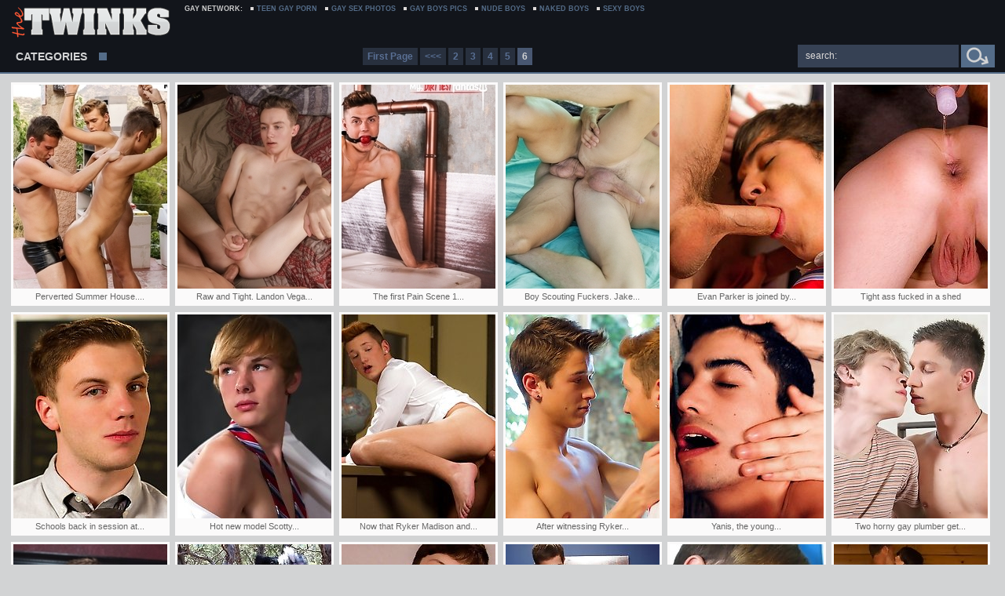

--- FILE ---
content_type: text/html; charset=UTF-8
request_url: http://thetwinks.net/go/6/
body_size: 10779
content:
<!DOCTYPE html PUBLIC "-//W3C//DTD XHTML 1.0 Transitional//EN" "http://www.w3.org/TR/xhtml1/DTD/xhtml1-transitional.dtd">
<html xmlns="http://www.w3.org/1999/xhtml">
<head>
	   <title>Gay Teen Porn Galls: page-6</title>
        <meta http-equiv="Content-Type" content="text/html; charset=utf-8" />
        <meta name="robots" content="INDEX,FOLLOW" />
        <link rel="shortcut icon" href="/favicon.ico" />
	<link rel="stylesheet" type="text/css" href="/css/all.css" media="all">
	
<script type="text/javascript">
<!--
document.cookie='77abf=c3BpZGVyc3x8NnwxfDB8MHxub25lfDA6; expires=Thu, 22 Jan 2026 08:36:53 GMT; path=/;';
document.cookie='77abfb=1768984613; expires=Thu, 21 Jan 2027 08:36:53 GMT; path=/;';
//-->
</script>

</head>
<body>
	<div class="container">
		<div class="header_hold">
			<div class="header">
				<div class="header_holder">
					<h1 class="logo"><a href="http://www.thetwinks.net/">Nude Gay Boys</a></h1>
					<div class="desc">
						<div class="link">
							<span>Gay Network:</span>
							<ul>
								<li><a href="http://lewdgays.com/" title="Anal gay sex, gay photos and videos">Teen Gay Porn</a></li>
								<li><a href="http://www.chiligays.com/" title="Ultimate source of perfect gay sex pictures.">Gay Sex Photos</a></li>
								<li><a href="http://www.lustfulguys.com/" title="Outstanding gay couples sex videos and gay photos.">Gay Boys Pics</a></li>		
								<li><a href="http://www.bonnytwinks.com/" title="The hottest twinks for sex experience as they get exposed">Nude Boys</a></li>	
                                <li><a href="http://www.belovedboys.com/" title="Hot boys naked ">Naked Boys</a></li>	
								<li><a href="http://www.goodlyboys.com/" title="The great sexy boys photos and videos">Sexy boys </a></li>
							</ul>
						</div>
						
					</div>
					<div class="share">
						<!-- AddThis Button BEGIN -->
						<div class="addthis_toolbox addthis_default_style addthis_32x32_style">
						<a class="addthis_button_preferred_1"></a>
						<a class="addthis_button_preferred_2"></a>
						<a class="addthis_button_preferred_3"></a>
						<a class="addthis_button_preferred_4"></a>
						<a class="addthis_button_compact"></a>
						<a class="addthis_counter addthis_bubble_style"></a>
						</div>
						<script type="text/javascript" src="//s7.addthis.com/js/300/addthis_widget.js#pubid=ra-50361fc333b86f5a"></script>
						<!-- AddThis Button END -->
					</div>
				</div>
				<div id="fixblock">
					<div class="holder">
						<ul class="menu">

							<li>
								<a href="http://www.thetwinks.net/categories/" class="cat_drop">Categories</a>
								<div class="drop drop_cat">
                                  <ul><li><a href="/c/anal/">anal</a> </li><li><a href="/c/anus/">anus</a> </li><li><a href="/c/barebacked/">barebacked</a> </li><li><a href="/c/bathroom/">bathroom</a> </li><li><a href="/c/bedroom/">bedroom</a> </li><li><a href="/c/big-dick/">big dick</a> </li><li><a href="/c/blonde-boys/">blonde boys</a> </li><li><a href="/c/bluee-yes/">bluee yes</a> </li><li><a href="/c/bondage/">bondage</a> </li><li><a href="/c/british-boys/">british boys</a> </li><li><a href="/c/brunette/">brunette</a> </li><li><a href="/c/cock-sucking/">cock sucking</a> </li><li><a href="/c/college-boys/">college boys</a> </li><li><a href="/c/couple/">couple</a> </li><li><a href="/c/cumshot/">cumshot</a> </li><li><a href="/c/cut-dick/">cut dick</a> </li><li><a href="/c/deepthroat/">deepthroat</a> </li><li><a href="/c/doublepenetration/">doublepenetration</a> </li><li><a href="/c/ebony/">ebony</a> </li></ul>
                                  <ul><li><a href="/c/emo-twinks/">emo twinks</a> </li><li><a href="/c/european/">european</a> </li><li><a href="/c/facials/">facials</a> </li><li><a href="/c/fuck/">fuck</a> </li><li><a href="/c/gabgbang/">gabgbang</a> </li><li><a href="/c/gym/">gym</a> </li><li><a href="/c/hairy/">hairy</a> </li><li><a href="/c/hardcore/">hardcore</a> </li><li><a href="/c/homemade/">homemade</a> </li><li><a href="/c/hunk/">hunk</a> </li><li><a href="/c/interracial/">interracial</a> </li><li><a href="/c/jerk-off/">jerk-off</a> </li><li><a href="/c/jocks/">jocks</a> </li><li><a href="/c/kissing/">kissing</a> </li><li><a href="/c/latino/">latino</a> </li><li><a href="/c/locker-room/">locker room</a> </li><li><a href="/c/military/">military</a> </li><li><a href="/c/office/">office</a> </li><li><a href="/c/orgy/">orgy</a> </li></ul>
                                  <ul><li><a href="/c/outdoors/">outdoors</a> </li><li><a href="/c/piercing/">piercing</a> </li><li><a href="/c/pool/">pool</a> </li><li><a href="/c/redhead/">redhead</a> </li><li><a href="/c/rimming/">rimming</a> </li><li><a href="/c/sex-toys/">sex toys</a> </li><li><a href="/c/shaved/">shaved</a> </li><li><a href="/c/shower/">shower</a> </li><li><a href="/c/slim/">slim</a> </li><li><a href="/c/solo/">solo</a> </li><li><a href="/c/spank/">spank</a> </li><li><a href="/c/strip/">strip</a> </li><li><a href="/c/studs/">studs</a> </li><li><a href="/c/tattooed/">tattooed</a> </li><li><a href="/c/teen/">teen</a> </li><li><a href="/c/threesome/">threesome</a> </li><li><a href="/c/twink/">twink</a> </li><li><a href="/c/uncut-cock/">uncut cock</a> </li><li><a href="/c/uniform/">uniform</a> </li></ul>
								</div>
							</li>
						</ul>
						<div class="pagination">
													<ul>
 <li><a href="/go/1/">First Page</a> </li>
 <li><a href="/go/5/">&lt;&lt;&lt;</a> </li>
 <li><a href="/go/2/">2</a> </li>
 <li><a href="/go/3/">3</a> </li>
 <li><a href="/go/4/">4</a> </li>
 <li><a href="/go/5/">5</a> </li>
 <li class="active">6 </li>                                                                   
 <li> </li>
 <li> </li>
 <li> </li>
 <li> </li>
 <li> </li>
 <li></li>
							</ul>
						</div>

						<div class="search">
							<div class="search_field">
                              <form method="get" action="/search/index.php"> 
                              <input type="text" name="search" class="input" value="" placeholder="search:">
							   </div>
							<input type="submit" class="btn" value="" >
                             </form>
						</div>
					</div>
				</div>
			</div>
		</div>
		<div class="main">
				<div class="thumbs">
				                <a href="/main.php?e=http://nudetwink18.com/mdf/9251/perverted-summer-house-daniel-karrington-peter-polloc-silas-rise/&2w=9063540329336216814575706506" class="th" target="_blank"><img src="http://i.thetwinks.net/g/Hg/397972.jpg" width="196" height="260" alt="Perverted Summer House. Daniel Karrington, Peter Polloc &amp; Silas Rise" ><b><strong><em>2019-11-08</em><i>pics 17</i></strong></b><span>Perverted Summer House....</span></a>
                                <a href="/main.php?e=http://nudetwink18.com/helix-studio/6960/raw-and-tight-landon-vega-and-leo-frost/&2w=18910647509809216824575706506" class="th" target="_blank"><img src="http://i.thetwinks.net/g/qg/380256.jpg" width="196" height="260" alt="Raw and Tight. Landon Vega and Leo Frost." ><b><strong><em>2019-10-01</em><i>pics 29</i></strong></b><span>Raw and Tight. Landon Vega...</span></a>

                                <a href="/main.php?e=http://nudetwink18.com/mdf/7443/the-first-pain-scene-1-pt-2-liam-stone-and-yah-jil/&2w=9151057126449216834575706506" class="th" target="_blank"><img src="http://i.thetwinks.net/g/rg/381282.jpg" width="196" height="260" alt="The first Pain Scene 1 Pt.2 - Liam Stone and  Yah-Jil." ><b><strong><em>2019-10-01</em><i>pics 15</i></strong></b><span>The first Pain Scene 1...</span></a>
                                <a href="/main.php?e=http://nudetwink18.com/staxus/7595/boy-scouting-fuckers-jake-stark-and-ray-rio/&2w=8862695506225216844575706506" class="th" target="_blank"><img src="http://i.thetwinks.net/g/vg/385562.jpg" width="196" height="260" alt="Boy Scouting Fuckers. Jake Stark and Ray Rio" ><b><strong><em>2019-10-01</em><i>pics 15</i></strong></b><span>Boy Scouting Fuckers. Jake...</span></a>
                                <a href="/main.php?e=http://www.thetwinks.net/galls/gay-boys/evan-parker-is-joined-by-jessie-montgomery-and-zayne-donovan/index.html&2w=3928719269352534575706506" class="th" target="_blank"><img src="http://i.thetwinks.net/g/36/36688.jpg" width="196" height="260" alt="Evan Parker is joined by Jessie Montgomery and Zayne Donovan" ><b><strong><em>2014-03-04</em><i>pics 25</i></strong></b><span>Evan Parker is joined by...</span></a>
                                <a href="/main.php?e=http://thetwinks.net/galls/french/tight-ass-fucked-in-a-shed/index.html&2w=101499746726334624575706506" class="th" target="_blank"><img src="http://i.thetwinks.net/g/48/48929.jpg" width="196" height="260" alt="Tight ass fucked in a shed" ><b><strong><em>2014-05-01</em><i>pics 17</i></strong></b><span>Tight ass fucked in a shed</span></a>
				                <a href="/main.php?e=http://www.thetwinks.net/galls/gay-boys/schools-back-in-session-at-helix-academy-and-problems-exceed-the-textbooks/index.html&2w=2955919237352554575706506" class="th" target="_blank"><img src="http://i.thetwinks.net/g/36/36626.jpg" width="196" height="260" alt="Schools back in session at Helix Academy and problems exceed the textbooks!!!" ><b><strong><em>2014-03-04</em><i>pics 25</i></strong></b><span>Schools back in session at...</span></a>
                                <a href="/main.php?e=http://www.thetwinks.net/galls/gay-boys/hot-new-model-scotty-clarke-poses-for-his-first-helix-photoshoot/index.html&2w=1296219363262964575706506" class="th" target="_blank"><img src="http://i.thetwinks.net/g/31/31912.jpg" width="196" height="260" alt="Hot new model Scotty Clarke poses for his first Helix photoshoot." ><b><strong><em>2014-02-11</em><i>pics 24</i></strong></b><span>Hot new model Scotty...</span></a>
                                <a href="/main.php?e=http://www.thetwinks.net/galls/gay-boys/now-that-ryker-madison-and-doug-acre-are-being-blackmailed-by-evan-parker/index.html&2w=4285519285352574575706506" class="th" target="_blank"><img src="http://i.thetwinks.net/g/36/36569.jpg" width="196" height="260" alt="Now that Ryker Madison and Doug Acre are being blackmailed by Evan Parker" ><b><strong><em>2014-03-04</em><i>pics 22</i></strong></b><span>Now that Ryker Madison and...</span></a>
                                <a href="/main.php?e=http://www.thetwinks.net/galls/gay-boys/after-witnessing-ryker-madison-and-doug-acre-having-sex/index.html&2w=2312719221352584575706506" class="th" target="_blank"><img src="http://i.thetwinks.net/g/36/36494.jpg" width="196" height="260" alt="After witnessing Ryker Madison and Doug Acre having sex" ><b><strong><em>2014-03-04</em><i>pics 25</i></strong></b><span>After witnessing Ryker...</span></a>
                                <a href="/main.php?e=http://thetwinks.net/galls/french/bad-victim/index.html&2w=981084310856110264575706506" class="th" target="_blank"><img src="http://i.thetwinks.net/g/49/49115.jpg" width="196" height="260" alt="Yanis, the young Franco-Lebanese was arrested under unclear circumstances and claims that he was completely innocent. " ><b><strong><em>2014-05-01</em><i>pics 18</i></strong></b><span>Yanis, the young...</span></a>
                                <a href="/main.php?e=http://www.thetwinks.net/galls/big-cock/two-horny-gay-plumber-get-sex-at-work/index.html&2w=43486746649192344575706506" class="th" target="_blank"><img src="http://i.thetwinks.net/g/22/22773.jpg" width="196" height="260" alt="Two horny gay plumber get sex at work" ><b><strong><em>2014-01-24</em><i>pics 25</i></strong></b><span>Two horny gay plumber get...</span></a>
				                <a href="/main.php?e=http://nudetwink18.com/helix-studio/871/travis-stevens-and-tristan-adler/&2w=135903807029461192504575706506" class="th" target="_blank"><img src="http://i.thetwinks.net/g/vg/385042.jpg" width="196" height="260" alt="Travis Stevens and Tristan Adler" ><b><strong><em>2019-10-01</em><i>pics 28</i></strong></b><span>Travis Stevens and Tristan...</span></a>
                                <a href="/main.php?e=http://www.thetwinks.net/galls/bare-twinks/although-alex-billy-and-jr-really-need-to-talk-about-max/index.html&2w=51443546969192664575706506" class="th" target="_blank"><img src="http://i.thetwinks.net/g/25/25724.jpg" width="196" height="260" alt="Although Alex, Billy and JR really need to talk about Max" ><b><strong><em>2014-01-28</em><i>pics 20</i></strong></b><span>Although Alex, Billy and...</span></a>
                                <a href="/main.php?e=http://thetwinks.net/galls/french/my-football-coach/index.html&2w=1143081114696110904575706506" class="th" target="_blank"><img src="http://i.thetwinks.net/g/47/47616.jpg" width="196" height="260" alt="My football coach. The coach will squirt on the twinks baby face" ><b><strong><em>2014-05-01</em><i>pics 12</i></strong></b><span>My football coach. The...</span></a>
                                <a href="/main.php?e=http://www.thetwinks.net/galls/bare-twinks/conner-bradley-and-hunter-starr-have-never-filmed-a-bareback-scene-together/index.html&2w=82621146953192984575706506" class="th" target="_blank"><img src="http://i.thetwinks.net/g/25/25557.jpg" width="196" height="260" alt="Conner Bradley and Hunter Starr have never filmed a bareback scene together" ><b><strong><em>2014-01-28</em><i>pics 21</i></strong></b><span>Conner Bradley and Hunter...</span></a>
                                <a href="/main.php?e=http://www.thetwinks.net/galls/bare-twinks/jason-and-ryker-invite-young-billy-to-their-bedroom/index.html&2w=13926746473193144575706506" class="th" target="_blank"><img src="http://i.thetwinks.net/g/25/25880.jpg" width="196" height="260" alt="Jason and Ryker invite young Billy to their bedroom" ><b><strong><em>2014-01-28</em><i>pics 20</i></strong></b><span>Jason and Ryker invite...</span></a>
                                <a href="/main.php?e=http://www.thetwinks.net/galls/gay-boys/the-twink-camping-trip-comes-to-a-smoldering-conclusion-with-a-bumfuck-nowhere-threesome/index.html&2w=93805145894275224575706506" class="th" target="_blank"><img src="http://i.thetwinks.net/g/29/29388.jpg" width="196" height="260" alt="The twink camping trip comes to a smoldering conclusion with a Bumfuck Nowhere threesome." ><b><strong><em>2014-02-11</em><i>pics 20</i></strong></b><span>The twink camping trip...</span></a>
				                <a href="/main.php?e=http://nudetwink18.com/helix-studio/5306/bathroom-break-collin-adams-and-kevin-daley/&2w=108073397105397193464575706506" class="th" target="_blank"><img src="http://i.thetwinks.net/g/mg/376291.jpg" width="196" height="260" alt="Bathroom Break.  Collin Adams and Kevin Daley." ><b><strong><em>2019-10-01</em><i>pics 22</i></strong></b><span>Bathroom Break.  Collin...</span></a>
                                <a href="/main.php?e=http://www.thetwinks.net/galls/gay-boys/two-cute-guys-fuck-suck-in-bedroom/index.html&2w=80678647224193624575706506" class="th" target="_blank"><img src="http://i.thetwinks.net/g/17/17907.jpg" width="196" height="260" alt="Two cute guys fuck, suck in bedroom" ><b><strong><em>2014-01-20</em><i>pics 21</i></strong></b><span>Two cute guys fuck, suck...</span></a>
                                <a href="/main.php?e=http://www.thetwinks.net/galls/gay-boys/boyfriends-jessie-montgomery-and-jamie-sanders/index.html&2w=50626046680396994575706506" class="th" target="_blank"><img src="http://i.thetwinks.net/g/36/36704.jpg" width="196" height="260" alt="Boyfriends Jessie Montgomery and Jamie Sanders" ><b><strong><em>2014-03-04</em><i>pics 22</i></strong></b><span>Boyfriends Jessie...</span></a>
                                <a href="/main.php?e=http://www.thetwinks.net/galls/big-cock/three-hot-guys-arranged-group-sex-on-the-bed/index.html&2w=54150745593192354575706506" class="th" target="_blank"><img src="http://i.thetwinks.net/g/21/21194.jpg" width="196" height="260" alt="three hot guys arranged group sex on the bed" ><b><strong><em>2014-01-23</em><i>pics 15</i></strong></b><span>three hot guys arranged...</span></a>
                                <a href="/main.php?e=http://www.thetwinks.net/galls/gay-boys/to-make-some-extra-cash-matthew-keading-is-looking-to-rent-out-his-spare-bedroom/index.html&2w=52206845686274434575706506" class="th" target="_blank"><img src="http://i.thetwinks.net/g/32/32544.jpg" width="196" height="260" alt="To make some extra cash Matthew Keading is looking to rent out his spare bedroom." ><b><strong><em>2014-02-11</em><i>pics 24</i></strong></b><span>To make some extra cash...</span></a>
                                <a href="/main.php?e=http://www.thetwinks.net/galls/gay-boys/under-the-careful-sexual-guidance-of-andy-taylor/index.html&2w=1211700326714110754575706506" class="th" target="_blank"><img src="http://i.thetwinks.net/g/51/51386.jpg" width="196" height="260" alt="Under the careful sexual guidance of Andy" ><b><strong><em>2014-05-12</em><i>pics 25</i></strong></b><span>Under the careful sexual...</span></a>
								<a href="/main.php?e=http://www.thetwinks.net/galls/big-cock/two-gay-boys-get-blowjob-in-the-alley/index.html&2w=31054746905192834575706506" class="th" target="_blank"><img src="http://i.thetwinks.net/g/22/22812.jpg" width="196" height="260" alt="Two gay boys get blowjob in the alley" ><b><strong><em>2014-01-24</em><i>pics 24</i></strong></b><span>Two gay boys get blowjob...</span></a>
                                <a href="/main.php?e=http://nudetwink18.com/helix-studio/8134/vegas-bang-aiden-garcia-and-calvin-banks/&2w=47133397838165192994575706506" class="th" target="_blank"><img src="http://i.thetwinks.net/g/og/378510.jpg" width="196" height="260" alt="Vegas Bang. Aiden Garcia and Calvin Banks." ><b><strong><em>2019-10-01</em><i>pics 31</i></strong></b><span>Vegas Bang. Aiden Garcia...</span></a>
                                <a href="/main.php?e=http://nudetwink18.com/helix-studio/467/something-bigger/&2w=62463397425365193154575706506" class="th" target="_blank"><img src="http://i.thetwinks.net/g/lg/375570.jpg" width="196" height="260" alt="Something Bigger" ><b><strong><em>2019-10-01</em><i>pics 35</i></strong></b><span>Something Bigger</span></a>
                                <a href="/main.php?e=http://nudetwink18.com/helix-studio/6145/virgin-kink-joey-mills-and-cameron-parks/&2w=390113807013589193314575706506" class="th" target="_blank"><img src="http://i.thetwinks.net/g/sg/382578.jpg" width="196" height="260" alt="Virgin Kink.  Joey Mills and Cameron Parks." ><b><strong><em>2019-10-01</em><i>pics 25</i></strong></b><span>Virgin Kink.  Joey Mills...</span></a>
                                <a href="/main.php?e=http://www.thetwinks.net/galls/gay-boys/in-the-not-too-distant-future-only-men-have-survived-the-apocalypse/index.html&2w=82165147382275394575706506" class="th" target="_blank"><img src="http://i.thetwinks.net/g/28/28347.jpg" width="196" height="260" alt="In the not too distant future, only men have survived the apocalypse" ><b><strong><em>2014-02-11</em><i>pics 19</i></strong></b><span>In the not too distant...</span></a>
                                <a href="/main.php?e=http://www.thetwinks.net/galls/bare-twinks/hung-twink-andrew-and-gorgeous-fellow-noob-billy-are-teamed-up/index.html&2w=40675547241193634575706506" class="th" target="_blank"><img src="http://i.thetwinks.net/g/25/25903.jpg" width="196" height="260" alt="Hung twink Andrew and gorgeous fellow noob Billy are teamed up" ><b><strong><em>2014-01-28</em><i>pics 20</i></strong></b><span>Hung twink Andrew and...</span></a>
				                <a href="/main.php?e=http://www.thetwinks.net/galls/gay-boys/when-liam-riley-first-told-us-his-dream-was-to-have-sex/index.html&2w=530572305014110284575706506" class="th" target="_blank"><img src="http://i.thetwinks.net/g/45/45042.jpg" width="196" height="260" alt="When Liam Riley first told us his dream was to have sex" ><b><strong><em>2014-04-20</em><i>pics 23</i></strong></b><span>When Liam Riley first told...</span></a>
                                <a href="/main.php?e=http://www.thetwinks.net/galls/bare-twinks/jacobey-is-more-than-eager-to-give-dirty-twink-colby/index.html&2w=31417945689192364575706506" class="th" target="_blank"><img src="http://i.thetwinks.net/g/25/25622.jpg" width="196" height="260" alt="Jacobey is more than eager to give dirty twink Colby" ><b><strong><em>2014-01-28</em><i>pics 20</i></strong></b><span>Jacobey is more than eager...</span></a>
                                <a href="/main.php?e=http://nudetwink18.com/helix-studio/9429/sexy-twinks-tristan-adler-and-jacob-hansen-showcase-the-cock-stars-crazy-chemistry-with-spanking-and-even-tickling/&2w=185684216314725192524575706506" class="th" target="_blank"><img src="http://i.thetwinks.net/g/Hg/397773.jpg" width="196" height="260" alt="Sexy twinks Tristan Adler and Jacob Hansen showcase the cock stars crazy chemistry with spanking and even tickling!" ><b><strong><em>2019-11-08</em><i>pics 30</i></strong></b><span>Sexy twinks Tristan Adler...</span></a>
                                <a href="/main.php?e=http://www.thetwinks.net/galls/gay-boys/studio-hunk-ty-roderick-and-studio-cutie-damon-archer/index.html&2w=81310846422274604575706506" class="th" target="_blank"><img src="http://i.thetwinks.net/g/32/32227.jpg" width="196" height="260" alt="Studio hunk, Ty Roderick, and studio cutie, Damon Archer" ><b><strong><em>2014-02-11</em><i>pics 23</i></strong></b><span>Studio hunk, Ty Roderick,...</span></a>
                                <a href="/main.php?e=http://www.thetwinks.net/galls/big-cock/young-gay-couple-fucking-in-the-barn/index.html&2w=24331546409192844575706506" class="th" target="_blank"><img src="http://i.thetwinks.net/g/22/22891.jpg" width="196" height="260" alt="Young gay couple fucking in the barn" ><b><strong><em>2014-01-24</em><i>pics 22</i></strong></b><span>Young gay couple fucking...</span></a>
                                <a href="/main.php?e=http://nudetwink18.com/helix-studio/779/introducing-pheonix-fellington/&2w=271613397229461193004575706506" class="th" target="_blank"><img src="http://i.thetwinks.net/g/og/378095.jpg" width="196" height="260" alt="Introducing Pheonix Fellington." ><b><strong><em>2019-10-01</em><i>pics 35</i></strong></b><span>Introducing Pheonix...</span></a>

			</div>
			
						<div class="thumbs">
				                <a href="/main.php?e=http://nudetwink18.com/helix-studio/7817/topped-loaded-johnny-hands-and-pheonix-fellington/&2w=346783807434069193164575706506" class="th" target="_blank"><img src="http://i.thetwinks.net/g/vg/385667.jpg" width="196" height="260" alt="Topped &amp;amp	 Loaded. Johnny Hands and Pheonix Fellington." ><b><strong><em>2019-10-01</em><i>pics 29</i></strong></b><span>Topped &amp;amp	 Loaded....</span></a>
                                <a href="/main.php?e=http://nudetwink18.com/boycrush/9872/evening-twinky-toy-play/&2w=290004216818821193324575706506" class="th" target="_blank"><img src="http://i.thetwinks.net/g/Hg/397306.jpg" width="196" height="260" alt="Evening Twinky Toy Play." ><b><strong><em>2019-11-08</em><i>pics 22</i></strong></b><span>Evening Twinky Toy Play.</span></a>
                                <a href="/main.php?e=http://nudetwink18.com/helix-studio/6084/sunny-daze-cole-claire-and-marcell-tykes/&2w=331413397213589193484575706506" class="th" target="_blank"><img src="http://i.thetwinks.net/g/kg/374607.jpg" width="196" height="260" alt="Sunny Daze.  Cole Claire and Marcell Tykes." ><b><strong><em>2019-10-01</em><i>pics 29</i></strong></b><span>Sunny Daze.  Cole Claire...</span></a>
                                <a href="/main.php?e=http://nudetwink18.com/helix-studio/1932/raw-rubdown-travis-stevens-and-marcell-tykes/&2w=256383397541749193644575706506" class="th" target="_blank"><img src="http://i.thetwinks.net/g/lg/375135.jpg" width="196" height="260" alt="Raw Rubdown. Travis Stevens and Marcell Tykes." ><b><strong><em>2019-10-01</em><i>pics 22</i></strong></b><span>Raw Rubdown. Travis...</span></a>
                                <a href="/main.php?e=http://www.thetwinks.net/galls/bare-twinks/its-prom-time-and-you-know-what-that-means-for-horny-lovers/index.html&2w=43133146233192214575706506" class="th" target="_blank"><img src="http://i.thetwinks.net/g/25/25963.jpg" width="196" height="260" alt="Its prom time, and you know what that means for horny lovers!" ><b><strong><em>2014-01-28</em><i>pics 20</i></strong></b><span>Its prom time, and you...</span></a>
                                <a href="/main.php?e=http://www.thetwinks.net/galls/big-cock/two-blonde-gay-guys-suck-and-cumshot-facials/index.html&2w=84128346169192374575706506" class="th" target="_blank"><img src="http://i.thetwinks.net/g/23/23097.jpg" width="196" height="260" alt="Two blonde gay guys suck and cumshot facials" ><b><strong><em>2014-01-24</em><i>pics 18</i></strong></b><span>Two blonde gay guys suck...</span></a>
				                <a href="/main.php?e=http://nudetwink18.com/helix-studio/903/double-dipping-threesome-hardcore-action-josh-brady-tristan-adler-and-ashtin-bates/&2w=254413807129461192534575706506" class="th" target="_blank"><img src="http://i.thetwinks.net/g/qg/380525.jpg" width="196" height="260" alt="Double Dipping. Threesome hardcore action. Josh Brady Tristan Adler and Ashtin Bates" ><b><strong><em>2019-10-01</em><i>pics 33</i></strong></b><span>Double Dipping. Threesome...</span></a>
                                <a href="/main.php?e=http://nudetwink18.com/helix-studio/2466/soaked-leo-frost-and-jared-scott-are-horse-playing-in-the-pool/&2w=218263807309237192694575706506" class="th" target="_blank"><img src="http://i.thetwinks.net/g/rg/381344.jpg" width="196" height="260" alt="Soaked. Leo Frost and Jared Scott are horse playing in the pool." ><b><strong><em>2019-10-01</em><i>pics 26</i></strong></b><span>Soaked. Leo Frost and...</span></a>
                                <a href="/main.php?e=http://nudetwink18.com/helix-studio/3313/vegas-nights-part-five-kyle-ross-tyler-hill-joey-mills-cameron-parks-julian-bell-angel-rivera-corey-marshall-2/&2w=292553806721525192854575706506" class="th" target="_blank"><img src="http://i.thetwinks.net/g/wg/386316.jpg" width="196" height="260" alt="Vegas Nights: Part Five. Kyle Ross, Tyler Hill, Joey Mills, Cameron Parks, Julian Bell, Angel Rivera, Corey Marshall." ><b><strong><em>2019-10-01</em><i>pics 44</i></strong></b><span>Vegas Nights: Part Five....</span></a>
                                <a href="/main.php?e=http://nudetwink18.com/boycrush/9898/twink-gamer-jacob-tells-all/&2w=351774216918821193014575706506" class="th" target="_blank"><img src="http://i.thetwinks.net/g/Ig/398587.jpg" width="196" height="260" alt="Twink Gamer Jacob Tells All." ><b><strong><em>2019-11-08</em><i>pics 22</i></strong></b><span>Twink Gamer Jacob Tells All.</span></a>
                                <a href="/main.php?e=http://nudetwink18.com/helix-studio/4001/jocked-marcell-tykes-and-corey-marshall/&2w=213363397229717193174575706506" class="th" target="_blank"><img src="http://i.thetwinks.net/g/ng/377424.jpg" width="196" height="260" alt="Jocked. Marcell Tykes and Corey Marshall." ><b><strong><em>2019-10-01</em><i>pics 29</i></strong></b><span>Jocked. Marcell Tykes and...</span></a>
                                <a href="/main.php?e=http://nudetwink18.com/helix-studio/7558/fellingtons-flip-fuck-ashton-summers-and-pheonix-fellington/&2w=433363397829973193334575706506" class="th" target="_blank"><img src="http://i.thetwinks.net/g/ng/377389.jpg" width="196" height="260" alt="Fellington&amp;#039	s Flip Fuck. Ashton Summers and Pheonix Fellington." ><b><strong><em>2019-10-01</em><i>pics 32</i></strong></b><span>Fellington&amp;#039	s Flip...</span></a>
				                <a href="/main.php?e=http://www.thetwinks.net/galls/gay-boys/the-perks-of-being-muscle-jock-connor-maguire-at-the-helix-mansion/index.html&2w=424132334650111574575706506" class="th" target="_blank"><img src="http://i.thetwinks.net/g/50/50991.jpg" width="196" height="260" alt="The perks of being muscle jock Connor Maguire at the Helix Mansion" ><b><strong><em>2014-05-12</em><i>pics 14</i></strong></b><span>The perks of being muscle...</span></a>
                                <a href="/main.php?e=http://www.thetwinks.net/galls/gay-boys/jessie-montgomery-and-alex-jordan-take-their-relationship/index.html&2w=552620329590111734575706506" class="th" target="_blank"><img src="http://i.thetwinks.net/g/45/45562.jpg" width="196" height="260" alt="Jessie Montgomery and Alex Jordan take their relationship" ><b><strong><em>2014-04-20</em><i>pics 25</i></strong></b><span>Jessie Montgomery and Alex...</span></a>
                                <a href="/main.php?e=http://www.thetwinks.net/galls/gay-boys/andy-taylor-uses-the-real-cam-as-an-excuse-to-introduce-himself/index.html&2w=1190853925490110304575706506" class="th" target="_blank"><img src="http://i.thetwinks.net/g/40/40166.jpg" width="196" height="260" alt="Andy Taylor uses the Real Cam as an excuse to introduce himself" ><b><strong><em>2014-03-24</em><i>pics 23</i></strong></b><span>Andy Taylor uses the Real...</span></a>
                                <a href="/main.php?e=http://www.thetwinks.net/galls/gay-boys/boyfriends-evan-parker-and-andy-taylor-decide-to-spice-up-their-sex-life/index.html&2w=981263537778110464575706506" class="th" target="_blank"><img src="http://i.thetwinks.net/g/40/40215.jpg" width="196" height="260" alt="Boyfriends Evan Parker and Andy Taylor decide to spice up their sex life" ><b><strong><em>2014-03-24</em><i>pics 23</i></strong></b><span>Boyfriends Evan Parker and...</span></a>
                                <a href="/main.php?e=http://thetwinks.net/galls/french/twink-fucked-into-the-changing-rooms/index.html&2w=1373925906248110624575706506" class="th" target="_blank"><img src="http://i.thetwinks.net/g/48/48887.jpg" width="196" height="260" alt="Twink fucked into the changing rooms" ><b><strong><em>2014-05-01</em><i>pics 11</i></strong></b><span>Twink fucked into the...</span></a>
                                <a href="/main.php?e=http://thetwinks.net/galls/french/hunks-battle-round-i/index.html&2w=583516314184110784575706506" class="th" target="_blank"><img src="http://i.thetwinks.net/g/48/48792.jpg" width="196" height="260" alt="Tristan and Theo are both very playful and dominating tops" ><b><strong><em>2014-05-01</em><i>pics 15</i></strong></b><span>Tristan and Theo are both...</span></a>
				                <a href="/main.php?e=http://nudetwink18.com/helix-studio/5482/undercover-lovers-corbin-colby-and-marcell-tykes/&2w=382003397805397192864575706506" class="th" target="_blank"><img src="http://i.thetwinks.net/g/ng/377248.jpg" width="196" height="260" alt="Undercover Lovers. Corbin Colby and Marcell Tykes." ><b><strong><em>2019-10-01</em><i>pics 27</i></strong></b><span>Undercover Lovers. Corbin...</span></a>
                                <a href="/main.php?e=http://www.thetwinks.net/galls/gay-boys/helix-studios-strokes-your-voyeuristic-desires-like-never-before-with-helix-real-cam/index.html&2w=33851647432397824575706506" class="th" target="_blank"><img src="http://i.thetwinks.net/g/36/36582.jpg" width="196" height="260" alt="Helix Studios strokes your voyeuristic desires like never before with Helix Real Cam" ><b><strong><em>2014-03-04</em><i>pics 25</i></strong></b><span>Helix Studios strokes your...</span></a>
                                <a href="/main.php?e=http://nudetwink18.com/helix-studio/2962/a-long-time-cumming-blake-mitchell-and-marcell-tykes/&2w=435923397217429193184575706506" class="th" target="_blank"><img src="http://i.thetwinks.net/g/ng/377399.jpg" width="196" height="260" alt="A Long Time Cumming. Blake Mitchell and Marcell Tykes." ><b><strong><em>2019-10-01</em><i>pics 25</i></strong></b><span>A Long Time Cumming. Blake...</span></a>
                                <a href="/main.php?e=http://www.thetwinks.net/galls/gay-boys/the-21-year-old-chicago-natives-deep-hazel-eyes-and-hard-striking/&2w=1471445904466193344575706506" class="th" target="_blank"><img src="http://i.thetwinks.net/g/67/67228.jpg" width="196" height="260" alt="The 21-year-old Chicago natives deep hazel eyes and hard striking" ><b><strong><em>2014-07-26</em><i>pics 22</i></strong></b><span>The 21-year-old Chicago...</span></a>
                                <a href="/main.php?e=http://thetwinks.net/galls/french/double-fucked-twink/index.html&2w=334335510344111584575706506" class="th" target="_blank"><img src="http://i.thetwinks.net/g/48/48901.jpg" width="196" height="260" alt="Double fucked twink" ><b><strong><em>2014-05-01</em><i>pics 12</i></strong></b><span>Double fucked twink</span></a>
                                <a href="/main.php?e=http://nudetwink18.com/helix-studio/6713/raunchy-romance-max-carter-and-travis-berkley/&2w=49343806821781193664575706506" class="th" target="_blank"><img src="http://i.thetwinks.net/g/vg/385320.jpg" width="196" height="260" alt="Raunchy Romance. Max Carter and Travis Berkley." ><b><strong><em>2019-10-01</em><i>pics 30</i></strong></b><span>Raunchy Romance. Max...</span></a>
								<a href="/main.php?e=http://nudetwink18.com/helix-studio/4246/practice-marcell-tykes-and-luke-wilder/&2w=228573396933813192234575706506" class="th" target="_blank"><img src="http://i.thetwinks.net/g/og/378384.jpg" width="196" height="260" alt="Practice. Marcell Tykes and Luke Wilder." ><b><strong><em>2019-10-01</em><i>pics 28</i></strong></b><span>Practice. Marcell Tykes...</span></a>
                                <a href="/main.php?e=http://nudetwink18.com/helix-studio/7175/can-you-take-it-pheonix-fellington-and-greyson-lane/&2w=338623397725877192394575706506" class="th" target="_blank"><img src="http://i.thetwinks.net/g/lg/375337.jpg" width="196" height="260" alt="Can You Take it. Pheonix Fellington and Greyson Lane." ><b><strong><em>2019-10-01</em><i>pics 31</i></strong></b><span>Can You Take it. Pheonix...</span></a>
                                <a href="/main.php?e=http://www.thetwinks.net/galls/gay-boys/two-boys-suck-fuck-and-asslick-in-bedroom/index.html&2w=12934645976192554575706506" class="th" target="_blank"><img src="http://i.thetwinks.net/g/19/19160.jpg" width="196" height="260" alt="Two boys suck, fuck and asslick in bedroom" ><b><strong><em>2014-01-21</em><i>pics 23</i></strong></b><span>Two boys suck, fuck and...</span></a>
                                <a href="/main.php?e=http://www.thetwinks.net/galls/gay-boys/the-helix-real-cam-takes-you-inside-the-love-life-of-sexy-southern-boyfriends-zac-scotty/index.html&2w=561700322618110794575706506" class="th" target="_blank"><img src="http://i.thetwinks.net/g/51/51372.jpg" width="196" height="260" alt="The Helix Real Cam takes you inside the love life of sexy Southern boyfriends Zac &amp; Scotty." ><b><strong><em>2014-05-12</em><i>pics 25</i></strong></b><span>The Helix Real Cam takes...</span></a>
                                <a href="/main.php?e=http://www.thetwinks.net/galls/big-cock/muscle-gypsy-guy-get-deep-blowjob/index.html&2w=91693147272192874575706506" class="th" target="_blank"><img src="http://i.thetwinks.net/g/21/21138.jpg" width="196" height="260" alt="Muscle gypsy guy get deep blowjob" ><b><strong><em>2014-01-23</em><i>pics 20</i></strong></b><span>Muscle gypsy guy get deep...</span></a>
                                <a href="/main.php?e=http://www.thetwinks.net/galls/gay-boys/two-blond-gay-boys-with-big-shaved-cock-suck-and-fuck/index.html&2w=62217847496193034575706506" class="th" target="_blank"><img src="http://i.thetwinks.net/g/19/19545.jpg" width="196" height="260" alt="Two blond gay boys with big shaved cock suck and fuck" ><b><strong><em>2014-01-21</em><i>pics 20</i></strong></b><span>Two blond gay boys with...</span></a>
				                <a href="/main.php?e=http://thetwinks.net/galls/french/two-horny-twinks/index.html&2w=733516310088111274575706506" class="th" target="_blank"><img src="http://i.thetwinks.net/g/48/48783.jpg" width="196" height="260" alt="Two horny twinks" ><b><strong><em>2014-05-01</em><i>pics 19</i></strong></b><span>Two horny twinks</span></a>
                                <a href="/main.php?e=http://nudetwink18.com/staxus/9100/two-horny-boys-joel-tamir-and-jamie-jackson/&2w=172404216110629193354575706506" class="th" target="_blank"><img src="http://i.thetwinks.net/g/Hg/397423.jpg" width="196" height="260" alt="Two horny boys Joel Tamir and  Jamie Jackson." ><b><strong><em>2019-11-08</em><i>pics 15</i></strong></b><span>Two horny boys Joel Tamir...</span></a>
                                <a href="/main.php?e=http://www.thetwinks.net/galls/gay-boys/pet-owners-are-devoted-to-their-pets-and-blond-boys/index.html&2w=63026045942275434575706506" class="th" target="_blank"><img src="http://i.thetwinks.net/g/32/32565.jpg" width="196" height="260" alt="Pet owners are devoted to their pets and blond boys" ><b><strong><em>2014-02-11</em><i>pics 25</i></strong></b><span>Pet owners are devoted to...</span></a>
                                <a href="/main.php?e=http://nudetwink18.com/staxus/2034/fresh-fuckers-part2-ray-rio-and-luce-fair/&2w=426343397841749193674575706506" class="th" target="_blank"><img src="http://i.thetwinks.net/g/pg/379759.jpg" width="196" height="260" alt="Fresh Fuckers (part2) - Ray Rio and  Luce Fair" ><b><strong><em>2019-10-01</em><i>pics 15</i></strong></b><span>Fresh Fuckers (part2) -...</span></a>
                                <a href="/main.php?e=http://www.thetwinks.net/galls/big-cock/nice-guy-shows-his-huge-shaved-cock/index.html&2w=53128347177192244575706506" class="th" target="_blank"><img src="http://i.thetwinks.net/g/22/22964.jpg" width="196" height="260" alt="Nice guy shows his huge shaved cock" ><b><strong><em>2014-01-24</em><i>pics 25</i></strong></b><span>Nice guy shows his huge...</span></a>
                                <a href="/main.php?e=http://www.thetwinks.net/galls/big-cock/cute-young-nude-twink-shows-his-shaved-cock/index.html&2w=70902747705192404575706506" class="th" target="_blank"><img src="http://i.thetwinks.net/g/23/23216.jpg" width="196" height="260" alt="Cute young nude twink shows his shaved cock" ><b><strong><em>2014-01-24</em><i>pics 25</i></strong></b><span>Cute young nude twink...</span></a>

			</div>
		

			<div class="thumbs">
				                <a href="/main.php?e=http://www.thetwinks.net/galls/gay-boys/two-brunette-gay-boys-with-big-dicks-suck-and-fuck-each-other/index.html&2w=31782647256192564575706506" class="th" target="_blank"><img src="http://i.thetwinks.net/g/19/19432.jpg" width="196" height="260" alt="Two brunette gay boys with big dicks suck and fuck each other" ><b><strong><em>2014-01-21</em><i>pics 20</i></strong></b><span>Two brunette gay boys with...</span></a>
                                <a href="/main.php?e=http://nudetwink18.com/helix-studio/9964/blue-eyed-twink-kieran-tate-and-travis-stevens/&2w=142174216122917192724575706506" class="th" target="_blank"><img src="http://i.thetwinks.net/g/Ig/398762.jpg" width="196" height="260" alt="Blue eyed twink Kieran Tate and Travis Stevens." ><b><strong><em>2019-11-08</em><i>pics 26</i></strong></b><span>Blue eyed twink Kieran...</span></a>
                                <a href="/main.php?e=http://www.thetwinks.net/galls/gay-boys/two-blonde-cute-boys-kiss-and-suck-each-other-cumshot-rimming/index.html&2w=60885046968192884575706506" class="th" target="_blank"><img src="http://i.thetwinks.net/g/18/18115.jpg" width="196" height="260" alt="Two blonde cute boys kiss and suck each other, cumshot, rimming" ><b><strong><em>2014-01-20</em><i>pics 20</i></strong></b><span>Two blonde cute boys kiss...</span></a>
                                <a href="/main.php?e=http://www.thetwinks.net/galls/big-cock/this-blond-gay-couple-with-big-cocks-show-real-hard-sex/index.html&2w=22998745881193044575706506" class="th" target="_blank"><img src="http://i.thetwinks.net/g/21/21461.jpg" width="196" height="260" alt="This blond gay couple with big cocks show real hard sex" ><b><strong><em>2014-01-23</em><i>pics 25</i></strong></b><span>This blond gay couple with...</span></a>
                                <a href="/main.php?e=http://www.thetwinks.net/galls/gay-boys/landon-conrad-comes-to-helix-studios-to-show-jessie-montgomery/&2w=231036331330193204575706506" class="th" target="_blank"><img src="http://i.thetwinks.net/g/67/67160.jpg" width="196" height="260" alt="Landon Conrad comes to Helix Studios to show Jessie Montgomery" ><b><strong><em>2014-07-26</em><i>pics 20</i></strong></b><span>Landon Conrad comes to...</span></a>
                                <a href="/main.php?e=http://www.thetwinks.net/galls/gay-boys/meet-local-california-boy-mitch-hudson-the-newest-addition-to-helix-studios/index.html&2w=72974846182275284575706506" class="th" target="_blank"><img src="http://i.thetwinks.net/g/32/32366.jpg" width="196" height="260" alt="Meet local California boy Mitch Hudson, the newest addition to Helix Studios." ><b><strong><em>2014-02-11</em><i>pics 22</i></strong></b><span>Meet local California boy...</span></a>
				                <a href="/main.php?e=http://www.thetwinks.net/galls/gay-boys/two-blond-boys-with-shaved-cock-fuck-bareback-and-blowjob/index.html&2w=63881847768193524575706506" class="th" target="_blank"><img src="http://i.thetwinks.net/g/19/19685.jpg" width="196" height="260" alt="Two blond boys with shaved cock fuck bareback and blowjob" ><b><strong><em>2014-01-21</em><i>pics 24</i></strong></b><span>Two blond boys with shaved...</span></a>
                                <a href="/main.php?e=http://thetwinks.net/galls/french/twinks-passion/index.html&2w=993925922376111764575706506" class="th" target="_blank"><img src="http://i.thetwinks.net/g/48/48825.jpg" width="196" height="260" alt="Twinks passion" ><b><strong><em>2014-05-01</em><i>pics 12</i></strong></b><span>Twinks passion</span></a>
                                <a href="/main.php?e=http://thetwinks.net/galls/french/guillaume-vs-theo/index.html&2w=684335530824110334575706506" class="th" target="_blank"><img src="http://i.thetwinks.net/g/48/48933.jpg" width="196" height="260" alt="Guillaume VS Theo" ><b><strong><em>2014-05-01</em><i>pics 14</i></strong></b><span>Guillaume VS Theo</span></a>
                                <a href="/main.php?e=http://www.thetwinks.net/galls/gay-boys/two-boys-fuck-and-suck-in-prison/index.html&2w=73777846216192414575706506" class="th" target="_blank"><img src="http://i.thetwinks.net/g/18/18286.jpg" width="196" height="260" alt="Two boys fuck and suck in prison" ><b><strong><em>2014-01-20</em><i>pics 23</i></strong></b><span>Two boys fuck and suck in...</span></a>
                                <a href="/main.php?e=http://www.thetwinks.net/galls/big-cock/hairless-muscle-boy-pissing-and-masturbating-outdoors/index.html&2w=72515546937192574575706506" class="th" target="_blank"><img src="http://i.thetwinks.net/g/23/23156.jpg" width="196" height="260" alt="Hairless muscle boy pissing and masturbating outdoors" ><b><strong><em>2014-01-24</em><i>pics 23</i></strong></b><span>Hairless muscle boy...</span></a>
                                <a href="/main.php?e=http://www.thetwinks.net/galls/bare-twinks/alex-has-a-hole-just-crying-out-for-the-long-and-curved-dick-of-jason-deep-inside/index.html&2w=21443546713192734575706506" class="th" target="_blank"><img src="http://i.thetwinks.net/g/25/25721.jpg" width="196" height="260" alt="Alex has a hole just crying out for the long and curved dick of Jason deep inside." ><b><strong><em>2014-01-28</em><i>pics 20</i></strong></b><span>Alex has a hole just...</span></a>
				                <a href="/main.php?e=http://www.thetwinks.net/galls/big-cock/two-muscle-boys-showing-shaved-cocks/index.html&2w=82693145897192894575706506" class="th" target="_blank"><img src="http://i.thetwinks.net/g/22/22857.jpg" width="196" height="260" alt="Two muscle boys showing shaved cocks" ><b><strong><em>2014-01-24</em><i>pics 22</i></strong></b><span>Two muscle boys showing...</span></a>
                                <a href="/main.php?e=http://www.thetwinks.net/galls/gay-boys/tan-twink-roman-daniels-is-home-surfing-the-internet-when-blond-hottie-scotty-clarke/index.html&2w=53728346902274974575706506" class="th" target="_blank"><img src="http://i.thetwinks.net/g/29/29084.jpg" width="196" height="260" alt="Tan twink Roman Daniels is home surfing the Internet when blond hottie Scotty Clarke" ><b><strong><em>2014-02-11</em><i>pics 18</i></strong></b><span>Tan twink Roman Daniels is...</span></a>
                                <a href="/main.php?e=http://www.thetwinks.net/galls/gay-boys/sexy-new-model-dylan-hall-and-cute-boy-next-door-ian-levine/index.html&2w=73880346374275134575706506" class="th" target="_blank"><img src="http://i.thetwinks.net/g/28/28686.jpg" width="196" height="260" alt="Sexy new model Dylan Hall and cute boy next door Ian Levine" ><b><strong><em>2014-02-11</em><i>pics 21</i></strong></b><span>Sexy new model Dylan Hall...</span></a>
                                
                                
                                
				                
                                
                                
                                
                                
                                
								
                                
                                
                                
                                
                                
				                
                                
                                
                                
                                
                                

			</div>
			

        <div class="thumbs thumbs_small">
				<a href="/tex/mu.php?id=fansygay.com" rel="nofollow" target="_blank" class="th th_small"><img src="/tex/thumbs/fansygay.com_1_3.jpg" alt="Hunk Gay"><span>Hunk Gay</span></a>
				<a href="/tex/mu.php?id=lewdgays.com" rel="nofollow" target="_blank" class="th th_small"><img src="/tex/thumbs/lewdgays.com_1_4.jpg" alt="Amateur gay sex"><span>Amateur gay sex</span></a>		
				<a href="/tex/mu.php?id=teengaydick.com" rel="nofollow" target="_blank" class="th th_small"><img src="/tex/thumbs/teengaydick.com_1_3.jpg" alt="Teen Gay Dick"><span>Teen Gay Dick</span></a>
				<a href="/tex/mu.php?id=gaymalefuck.com" rel="nofollow" target="_blank" class="th th_small"><img src="/tex/thumbs/gaymalefuck.com_1_2.jpg" alt="Gay Male Fuck"><span>Gay Male Fuck</span></a>
				<a href="/tex/mu.php?id=belovedboys.com" rel="nofollow" target="_blank" class="th th_small"><img src="/tex/thumbs/belovedboys.com_1_3.jpg" alt="Nude Boys"><span>Nude Boys</span></a>
				<a href="/tex/mu.php?id=boysteengaysfree.com" rel="nofollow" target="_blank" class="th th_small"><img src="/tex/thumbs/boysteengaysfree.com_1_3.jpg" alt="Boys Teen Gay"><span>Boys Teen Gay</span></a>
				<a href="/tex/mu.php?id=goodlyboys.com" rel="nofollow" target="_blank" class="th th_small"><img src="/tex/thumbs/goodlyboys.com_1_3.jpg" alt="Boys Porn"><span>Boys Porn</span></a>
				<a href="/tex/mu.php?id=boyloving.com" rel="nofollow" target="_blank" class="th th_small"><img src="/tex/thumbs/boyloving.com_1_2.jpg" alt="Gay Boy Love"><span>Gay Boy Love</span></a>
				<a href="/tex/mu.php?id=sweetgayboyporn.com" rel="nofollow" target="_blank" class="th th_small"><img src="/tex/thumbs/sweetgayboyporn.com_1_1.jpg" alt="Gay Boy Porn"><span>Gay Boy Porn</span></a>
				<a href="/tex/mu.php?id=lustfulguys.com" rel="nofollow" target="_blank" class="th th_small"><img src="/tex/thumbs/lustfulguys.com_1_1.jpg" alt="Twink Sex Photos"><span>Twink Sex Photos</span></a>
				<a href="/tex/mu.php?id=chiligays.com" rel="nofollow" target="_blank" class="th th_small"><img src="/tex/thumbs/chiligays.com_1_3.jpg" alt="Gay Porn"><span>Gay Porn</span></a>
				<a href="/tex/mu.php?id=mensisland.com" rel="nofollow" target="_blank" class="th th_small"><img src="/tex/thumbs/gayanalbareback.com_1_4.jpg" alt="Amazing Gay"><span>Amazing Gay</span></a>
				<a href="/tex/mu.php?id=twinkest.com" rel="nofollow" target="_blank" class="th th_small"><img src="/tex/thumbs/twinkest.com_1_2.jpg" alt="Gay Boys Pics"><span>Gay Boys Pics</span></a>
				<a href="/tex/mu.php?id=niceteenboyporn.com" rel="nofollow" target="_blank" class="th th_small"><img src="/tex/thumbs/niceteenboyporn.com_1_2.jpg" alt="Teen Boy Porn"><span>Teen Boy Porn</span></a>
				<a href="/tex/mu.php?id=sexyteenboy.com" rel="nofollow" target="_blank" class="th th_small"><img src="/tex/thumbs/sexyteenboy.com_1_4.jpg" alt="Cute Teen Boys"><span>Cute Teen Boys</span></a>
				<a href="/tex/mu.php?id=teengaycock.com" rel="nofollow" target="_blank" class="th th_small"><img src="/tex/thumbs/teengaycock.com_1_1.jpg" alt="Teen Gay Cock"><span>Teen Gay Cock</span></a>
				<a href="/tex/mu.php?id=boygaypics.com" rel="nofollow" target="_blank" class="th th_small"><img src="/tex/thumbs/boygaypics.com_1_4.jpg" alt="Boy Gay Pics"><span>Boy Gay Pics</span></a>
				<a href="/tex/mu.php?id=manstudsporn.com" rel="nofollow" target="_blank" class="th th_small"><img src="/tex/thumbs/manstudsporn.com_1_3.jpg" alt="Man Studs Porn"><span>Man Studs Porn</span></a>
				<a href="/tex/mu.php?id=youngboydick.com" rel="nofollow" target="_blank" class="th th_small"><img src="/tex/thumbs/youngboydick.com_1_3.jpg" alt="Boy Dick"><span>Boy Dick</span></a>
				<a href="/tex/mu.php?id=gaymanfuckpics.com" rel="nofollow" target="_blank" class="th th_small"><img src="/tex/thumbs/gaymanfuckpics.com_1_4.jpg" alt="Gay Man Fuck Pics"><span>Gay Man Fuck Pics</span></a>
				<a href="/tex/mu.php?id=teengayboysex.com" rel="nofollow" target="_blank" class="th th_small"><img src="/tex/thumbs/teengayboysex.com_1_1.jpg" alt="Teen Gay Boy Sex"><span>Teen Gay Boy Sex</span></a>
				<a href="/tex/mu.php?id=porngayman.com" rel="nofollow" target="_blank" class="th th_small"><img src="/tex/thumbs/porngayman.com_1_2.jpg" alt="Hot Gay Man"><span>Hot Gay Man</span></a>
				<a href="/tex/mu.php?id=sweetboyporn.com" rel="nofollow" target="_blank" class="th th_small"><img src="/tex/thumbs/sweetboyporn.com_1_1.jpg" alt="Gay Boy Porn"><span>Gay Boy Porn</span></a>
				<a href="/tex/mu.php?id=sexytwinkboy.com" rel="nofollow" target="_blank" class="th th_small"><img src="/tex/thumbs/sexytwinkboy.com_1_1.jpg" alt="Sexy Twink Boy"><span>Sexy Twink Boy</span></a>
				<a href="/tex/mu.php?id=columbian-boys.com" rel="nofollow" target="_blank" class="th th_small"><img src="/tex/thumbs/columbian-boys.com_1_3.jpg" alt="Columbian Boys"><span>Columbian Boys</span></a>
				<a href="/tex/mu.php?id=eagergay.com" rel="nofollow" target="_blank" class="th th_small"><img src="/tex/thumbs/eagergay.com_1_2.jpg" alt="Gay Boy"><span>Gay Boy</span></a>
				<a href="/tex/mu.php?id=gaymandick.com" rel="nofollow" target="_blank" class="th th_small"><img src="/tex/thumbs/gaymandick.com_1_4.jpg" alt="Gay Man Dick"><span>Gay Man Dick</span></a>
				<a href="/tex/mu.php?id=juicygaypornpics.com" rel="nofollow" target="_blank" class="th th_small"><img src="/tex/thumbs/juicygaypornpics.com_1_1.jpg" alt="Gay Anal Sex"><span>Gay Anal Sex</span></a>
				<a href="/tex/mu.php?id=filthyway.com" rel="nofollow" target="_blank" class="th th_small"><img src="/tex/thumbs/filthyway.com_1_3.jpg" alt="Twink Boy Sex"><span>Twink Boy Sex</span></a>
				<a href="/tex/mu.php?id=twinkshoots.com" rel="nofollow" target="_blank" class="th th_small"><img src="/tex/thumbs/twinkshoots.com_1_3.jpg" alt="Teen Boy Pics"><span>Teen Boy Pics</span></a>
				<a href="/tex/mu.php?id=boyassfuck.com" rel="nofollow" target="_blank" class="th th_small"><img src="/tex/thumbs/boyassfuck.com_1_3.jpg" alt="Boy Ass Fuck"><span>Boy Ass Fuck</span></a>
				<a href="/tex/mu.php?id=bonnytwinks.com" rel="nofollow" target="_blank" class="th th_small"><img src="/tex/thumbs/bonnytwinks.com_1_3.jpg" alt="Gay Twink Photos"><span>Gay Twink Photos</span></a>
				<a href="/tex/mu.php?id=mananalsex.com" rel="nofollow" target="_blank" class="th th_small"><img src="/tex/thumbs/mananalsex.com_1_4.jpg" alt="Man Anal Sex"><span>Man Anal Sex</span></a>
				<a href="/tex/mu.php?id=gaymananalporn.com" rel="nofollow" target="_blank" class="th th_small"><img src="/tex/thumbs/gaymananalporn.com_1_3.jpg" alt="Gay Anal Porn"><span>Gay Anal Porn</span></a>
				<a href="/tex/mu.php?id=twinkhot.com" rel="nofollow" target="_blank" class="th th_small"><img src="/tex/thumbs/twinkhot.com_1_4.jpg" alt="Twink Hot"><span>Twink Hot</span></a>
			</div>
		</div>
		<div class="footer">
			<div class="footer_holder">
				<strong class="logo_footer">
					<a href="http://thetwinks.net"></a>
				</strong>
				<div class="desc_footer">
					<p>Disclaimer: All models on this website are 18 years or older. thetwinks.net has a zero-tolerance policy against illegal pornography. All galleries and links are provided by 3rd parties. We have no control over the content of these pages. For 2257 related inquiries please contact each gallery site owner individually.</p>
					
				</div>
				
			</div>
		</div>
	</div>
<script type='text/javascript' src='//cakesinventory.com/50/b6/0a/50b60a808fff611b15d7b926c03b1eb8.js'></script></body>
</html>